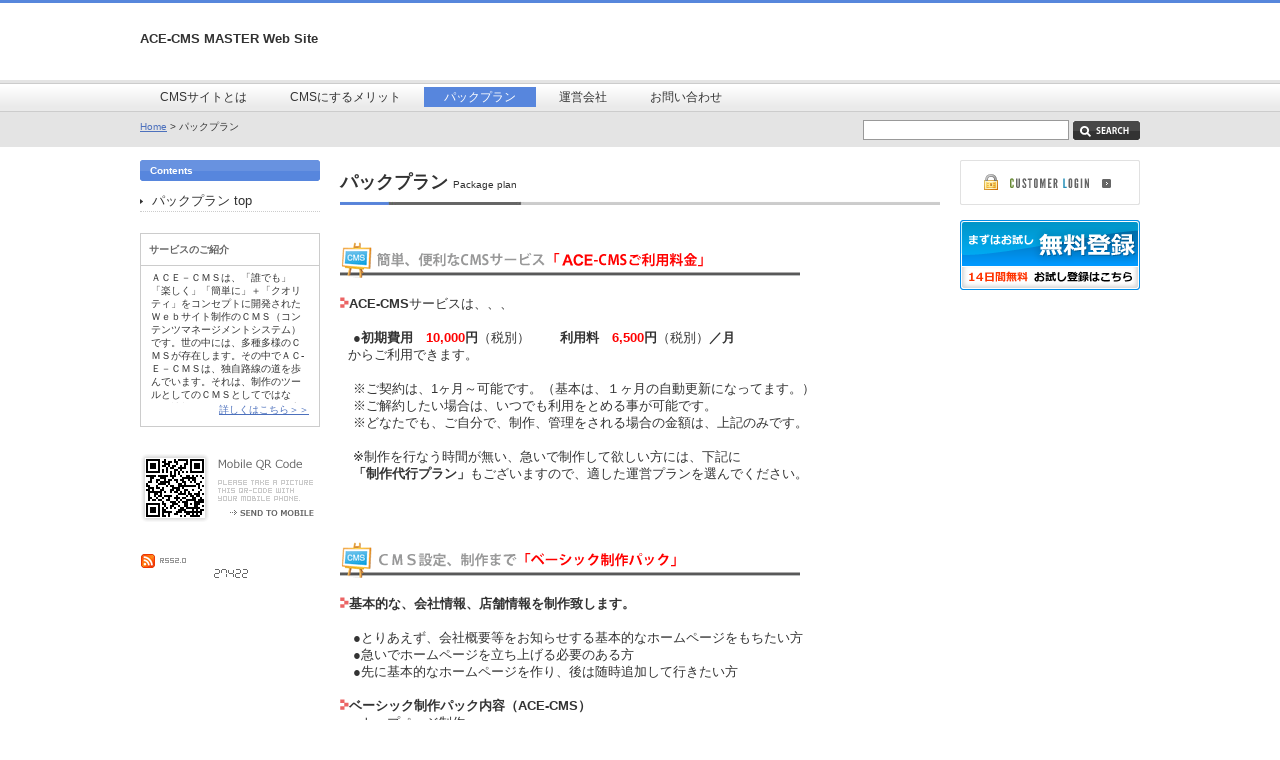

--- FILE ---
content_type: text/html; charset=utf-8
request_url: https://www.ace-cms.jp/page0102.html
body_size: 16555
content:
<!DOCTYPE html PUBLIC "-//W3C//DTD XHTML 1.0 Transitional//EN" "http://www.w3.org/TR/xhtml1/DTD/xhtml1-transitional.dtd">
<html xmlns="http://www.w3.org/1999/xhtml">
<head>
<meta http-equiv="Content-Type" content="text/html; charset=utf-8" />
<title>パックプラン ACE-CMS MASTER Web Site</title>

<meta name="keywords" content="簡単　格安　低価格,ホームページ作成,CMS" />
<meta name="author" content="ACE-CMS MASTER Web Site" />
<meta name="description" content="" />
<meta name="robots" content="index,follow" />
<link href="https://img01.ace-cms.jp/usr/master/css/style.css" rel="stylesheet" type="text/css" />
<link href="style/css/form.css" rel="stylesheet" type="text/css" />
<link rel="shortcut icon" href="https://img01.ace-cms.jp/usr/master/css/img/favicon.ico" type="image/x-icon">
<link rel="alternate" type="application/rss+xml" title="RSS 2.0" href="http://www.ace-cms.jp/rss.xml" />
<link rel="alternate" type="application/rss+xml" title="RSS 1.0" href="http://www.ace-cms.jp/index.xml" />
<script>const originalArrayFrom = Array.from;</script><script type="text/javascript" src="js/aculous/lib/prototype.js"></script><script>Array.from = originalArrayFrom;</script>
<script type="text/javascript" src="js/aculous/src/scriptaculous.js?Load=effect"></script>
<script type="text/javascript" src="js/crawler.js"></script>
<script>
(function(){
	/*Use Object Detection to detect IE6*/
	var  m = document.uniqueID /*IE*/
	&& document.compatMode  /*>=IE6*/
	&& !window.XMLHttpRequest /*<=IE6*/
	&& document.execCommand ;
	try{
		if(!!m){
			m("BackgroundImageCache", false, true) /* = IE6 only */ 
		}
		
	}catch(oh){};
})();
</script>
</head>

<body id="page_102" onLoad="crawlerView();">

<a name="top" id="top"></a>


<!-- ▼layout▼ -->
<div id="layout">

<!-- ▼Header▼ -->
<div id="header">
<h1></h1>

<div id="logo">
<a href="./">
ACE-CMS MASTER Web Site
</a>
</div>


<!-- submenu -->


</div>
<!-- ▲Header▲ -->

<!-- Mainmenu -->

<div id="mainmenu">
<ul>
<li class="mm_100"><a href="page0100.html">CMSサイトとは<span>About CMS</span></a></li>
<li class="mm_101"><a href="page0101.html">CMSにするメリット<span>Merit</span></a></li>
<li class="mm_102"><a href="page0102.html" class="active">パックプラン<span>Package plan</span></a></li>
<li class="mm_2"><a href="prof.html">運営会社<span>profile page</span></a></li>
<li class="mm_104"><a href="page0104.html">お問い合わせ<span>form page</span></a></li>
</ul>
</div>


<div id="navibar">
<!-- pagenavi -->
<div id="pagenavi">
<a href="/">Home</a> &gt; パックプラン
</div>

<!-- Search -->
<div id="search">
<form action="search.html" method="post" name="search">
<input name="key" type="text" class="search" />
<input type="image" src="style/portal_d_blue/img/icon_search.gif" align="absmiddle" alt="検索" />
</form>
</div>
</div>

<!-- ▼Contents▼ -->
<div id="contents">

<!-- Topimage -->



<!-- ▼Contents2▼ -->
<div id="contents2">

<!-- ▼Main▼ -->
<div id="main">

<!-- pagetitle-->

<h2>パックプラン
<span>Package plan</span></h2>


<!-- ▼Ecgo Main▼ -->
<!-- contents -->
<a name="cont1"></a>
<div class="page_contents">
&nbsp;
<div class="page_contents"><img alt="p_banner1" src="https://img01.ace-cms.jp/usr/master/img/130924141311.gif" style="border-width: 0px; border-style: solid; margin-left: 0px; margin-right: 0px; width: 460px; height: 36px;" /><br />
<br />
<img alt="見出しアイコン3" border="0" hspace="0" src="http://img01.ecgo.jp/usr/realize/img/080114020848.gif" /><strong>ACE-CMS</strong>サービスは、、、<br />
　<br />
　●<strong>初期費用　<font color="#ff0000">10,000</font>円</strong><span style="font-size: 13px; line-height: 17.920000076293945px;">（税別）</span>　　 <strong>利用料　<font color="#ff0000">6,500</font>円</strong><span style="font-size: 13px; line-height: 17.920000076293945px;">（税別）</span><strong>／月</strong><br />
&nbsp; からご利用できます。<br />
<br />
　※ご契約は、1ヶ月～可能です。（基本は、１ヶ月の自動更新になってます。）<br />
　※ご解約したい場合は、いつでも利用をとめる事が可能です。<br />
　※どなたでも、ご自分で、制作、管理をされる場合の金額は、上記のみです。<br />
<br />
　※制作を行なう時間が無い、急いで制作して欲しい方には、下記に<br />
　<strong>「制作代行プラン」</strong>もございますので、適した運営プランを選んでください。</div>
&nbsp;

<div class="page_contents">
<p><img alt="タイトルベーシック" border="0" hspace="0" src="http://img01.ecgo.jp/usr/realize/img/080229170036.gif" /><br />
<br />
<img alt="見出しアイコン3" border="0" hspace="0" src="http://img01.ecgo.jp/usr/realize/img/080114020848.gif" /><strong>基本的な、会社情報、店舗情報を制作致します。</strong><br />
<br />
　●とりあえず、会社概要等をお知らせする基本的なホームページをもちたい方<br />
　●急いでホームページを立ち上げる必要のある方<br />
　●先に基本的なホームページを作り、後は随時追加して行きたい方<br />
<br />
<img alt="CMSパック内容" border="0" hspace="0" src="http://img01.ecgo.jp/usr/realize/img/080114020848.gif" /><strong>ベーシック制作パック内容（ACE-CMS）</strong><br />
　●トップページ制作<br />
　●プロフィールページ（会社概要+マップ）設定<br />
　●メールフォーム設定<br />
　●CMS新規ページ5ページ制作<br />
　※合計８ページ作成（トップ、プロフィール、フォーム<br />
　●独自ドメイン登録代行<br />
　●ACE-CMSテンプレート利用<br />
<br />
<img alt="CMS料金" border="0" hspace="0" src="http://img01.ecgo.jp/usr/realize/img/080114020848.gif" /><strong>ベーシック制作パック料金<br />
<br />
　制作パック料金</strong>　<strong><font color="#ff0000">85,000 </font>円</strong>（税別）<strong>+　6,500円</strong>（税別）<strong>／月</strong><br />
&nbsp;</p>
</div>

<div class="page_contents"><img alt="CMSカスタマイズプラン" border="0" hspace="0" src="http://img01.ecgo.jp/usr/realize/img/080229170101.gif" /><br />
<br />
<strong><img alt="見出しアイコン3" border="0" hspace="0" src="http://img01.ecgo.jp/usr/realize/img/080114020848.gif" />ACE-CMSのデザイン、レイアウトをあなた使用にカスタマイズします。</strong><br />
<br />
　●とことん、デザインにこだわりたい方<br />
　●現在、運営しているホームページのデザイン、レイアウトでCMSを利用したい方<br />
　●JQuery等、動的な動きのサイトを検討されている方。<br />
<br />
<strong><img alt="見出しアイコン3" border="0" hspace="0" src="http://img01.ecgo.jp/usr/realize/img/080114020848.gif" />カスタマイズデザインパック内容（ACE-CMS)</strong><br />
<br />
　●テンプレートカスタマイズ<br />
　●オリジナルデザイン提案（３案）<br />
　●トップページ制作<br />
　●プロフィールページ（会社概要+マップ）設定<br />
　●メールフォーム設定<br />
　●CMS新規ページ10ページ制作<br />
　※合計１３ページ作成（トップ、プロフィール、フォーム＋10ページ）<br />
　●独自ドメイン登録代行<br />
<br />
<img alt="見出しアイコン3" border="0" hspace="0" src="http://img01.ecgo.jp/usr/realize/img/080114020848.gif" /><strong>カスタマイズデザインパック料金</strong><br />
<strong>&nbsp; デザインパック料金</strong>　<strong><font color="#ff0000">200</font><font color="#ff0000">,000 </font>円</strong>（税別）<strong>+　6,500円</strong>（税別）<strong>／月</strong><br />
<br />
　</div>

<div class="page_contents"><img alt="タイトルショップ" border="0" hspace="0" src="http://img01.ecgo.jp/usr/realize/img/080229175947.gif" /><br />
<br />
<img alt="見出しアイコン3" border="0" hspace="0" src="http://img01.ecgo.jp/usr/realize/img/080114020848.gif" /><strong>ネットシップ運営に必要なもの全て揃えるオールインワンパックです。</strong><br />
　　ネットショップパックは、会社のの商品、サービスをインターネットで販売する事を<br />
　目的とする方の為のパックです。<br />
　本格的なネットショップを、格安の費用で実現いたします。<br />
　商品ページにはネットショップには、必要不可欠な「カート（買い物かご）」の設置も<br />
　パック内で対応致します。<br />
　さらに、ネットショップの運営上の表記で不可欠な<br />
　・「会社（店舗）概要」<br />
　・「支払方法、送料について」<br />
　・「特定商取引法に基づく表記」<br />
　・「プライバシーポリシー」<br />
　・「お問い合わせフォーム」<br />
　が標準装備となっております。<br />
　<br />
<img alt="見出しアイコン3" border="0" hspace="0" src="http://img01.ecgo.jp/usr/realize/img/080114020848.gif" /><strong>ネットショップパック内容（ACE-CMS）</strong><br />
　●ショッピングカート設置<br />
　●CMS新規ページ10ページ制作<br />
　●プロフィールページ（会社概要+マップ）設定<br />
　●メールフォーム設定<br />
　●「支払方法、送料について」ページ作成<br />
　●「特定商取引法に基づく表記」ページ作成<br />
　●「プライバシーポリシー」ページ作成<br />
　●独自ドメイン登録代行<br />
　●Re-CMSテンプレート利用<br />
　●商品登録30個迄代行登録<br />
<br />
<img alt="Re-CMSショップ料金" border="0" hspace="0" src="http://img01.ecgo.jp/usr/realize/img/080114020848.gif" /><strong>ネットショップパック料金<br />
<br />
　ショップパック料金</strong>　<strong>&nbsp;<font color="#ff0000">300,000 </font>円</strong>（<span style="font-size: 13px; line-height: 17.920000076293945px;">税別</span>）<strong>+　6,500円</strong>（<span style="font-size: 13px; line-height: 17.920000076293945px;">税別</span>）<strong>／月</strong><br />
&nbsp;</div>
<a href="https://calendar.google.com/event?action=TEMPLATE&amp;tmeid=NHRxMzgyOWk4dG9yY3B2Zmdoa3NlMnVsZTcgaW5mby5hY2Vra0Bt&amp;tmsrc=info.acekk%40gmail.com" target="_blank"><img border="0" src="https://www.google.com/calendar/images/ext/gc_button1_ja.gif" /></a>
</div>



<!-- ▲Ecgo Main▲ -->

</div>
<!-- ▲Main▲ -->

<!-- ▼Ecgo Sidebar▼ -->


<!-- ▼Side▼ -->
<div id="side">

<!-- childmenu -->

<div id="childmenu">
<h4>Contents</h4>
<ul>
<li><a href="page0102.html" class="active">パックプラン&nbsp;top</a></li>
</ul>
</div>


<!-- ▼Bar Area▼-->

<div id="crawler">
<div id="roll0" style="position: absolute;"><h4><div style="font-size:10px;">サービスのご紹介</div></h4>
<div class="crawler_body">
<div style="height:132px;overflow:hidden;">Ａ<WBR>&shy;Ｃ<WBR>&shy;Ｅ<WBR>&shy;－<WBR>&shy;Ｃ<WBR>&shy;Ｍ<WBR>&shy;Ｓ<WBR>&shy;は、「誰でも」「楽しく」「簡単に」＋「クオリティ」をコンセプトに開発されたＷ<WBR>&shy;ｅ<WBR>&shy;ｂ<WBR>&shy;サイト制作のＣ<WBR>&shy;Ｍ<WBR>&shy;Ｓ<WBR>&shy;（コンテンツマネージメントシステム）です。世の中には、多種多様のＣＭＳが存在します。その中でＡ<WBR>&shy;Ｃ<WBR>&shy;Ｅ<WBR>&shy;－<WBR>&shy;Ｃ<WBR>&shy;Ｍ<WBR>&shy;Ｓ<WBR>&shy;は、独自路線の道を歩んでいます。それは、制作のツールとしてのＣＭＳとしてではなく、情報配信のためのＣＭＳと言うスタンスです。Ｗ<WBR>&shy;ｅ<WBR>&shy;ｂ<WBR>&shy;サイトの本来の目的は、伝えたい情報（サービス、商品）を配信して行くことです。サービスを伝えること、商品の宣伝をすること、ネットで販売する事にしてもすべてそれは、情報の配信です。「簡単操作」「直感的な操作」が出来るようなシステムを考えて作られているのはそのためです。いく．<WBR>&shy;．<WBR>&shy;．<WBR>&shy;</div>
<div style="float:right"><a href="page0100.html#cont3">詳しくはこちら＞＞</a>
</div>
</div>
</div>
<div id="roll1" style="display: none;position: absolute;"><h4><div style="font-size:10px;">機能紹介</div></h4>
<div class="crawler_body">
<div style="height:132px;overflow:hidden;">ＣＭＳとはＣ<WBR>&shy;Ｍ<WBR>&shy;Ｓ<WBR>&shy;（コンテンツ・マネジメント・システム）とは、Ｈ<WBR>&shy;Ｔ<WBR>&shy;Ｍ<WBR>&shy;Ｌ<WBR>&shy;やプログラム等の複雑な知識を必要とせずにサイト構築を行えるシステムです。「Ａ<WBR>&shy;Ｃ<WBR>&shy;Ｅ<WBR>&shy;－<WBR>&shy;Ｃ<WBR>&shy;Ｍ<WBR>&shy;Ｓ<WBR>&shy;」は、Ｗ<WBR>&shy;Ｅ<WBR>&shy;Ｂ<WBR>&shy;ブラウザ上でホームページの制作、運営が簡単にすばやく出来るＣＭＳサービスです。多彩な機能を標準装備ブログ・掲示板・プロフィール・メールフォームといった４<WBR>&shy;つのページを標準で装備しています。Ｈ<WBR>&shy;Ｔ<WBR>&shy;Ｍ<WBR>&shy;Ｌ<WBR>&shy;やプログラムの知識は不要です。簡単な設定だけでサイト内の魅力的なコンテンツとして成立します。ブログ標準的なブログ投稿機能付ページを標準装備。もちろんコメント・トラックバック・Ｐ<WBR>&shy;Ｉ<WBR>&shy;Ｎ<WBR>&shy;Ｇ<WBR>&shy;送信機能も備えています。ブログ記事を新着情報としてトップページに表示する．<WBR>&shy;．<WBR>&shy;．<WBR>&shy;</div>
<div style="float:right"><a href="page0100.html#cont1">詳しくはこちら＞＞</a>
</div>
</div>
</div>

</div>

<!-- ▲Bar Area▲-->

<!-- QRcode -->
<div id="qr" style="background:url(https://img01.ace-cms.jp/usr/master/img/qrcode.png)"><a id="ecgomailto0" href="mailto:?subject=%5BACE-CMS%20MASTER%20Web%20Site%5D%20%8Cg%91%D1%89%7B%97%97URL&amp;body=http%3A%2F%2Fwww.ace-cms.jp%2Fmobile%2Findex.html">携帯にURLを送信</a></div>


<!-- RSS -->
<a href="rss.xml" target="_blank">
<img src="https://img01.ace-cms.jp/usr/master/css/img/icon_rss.gif" align="absmiddle" alt="RSS 2.0" border="0" /></a>

<!-- Counter -->
<div id="counter">
<script type="text/javascript" src="tools/counter.php?op=5%2C7%2C9%2C666666"></script>
</div>

</div>
<!-- ▲Side▲-->


<!-- ▲Ecgo Sidebar▲ -->

</div>
<!-- ▲Contents2▲-->


<!-- ▼Ecgo secondbar▼ -->



<!-- ▼Side▼ -->
<div id="side2">

<!-- ▼Bar Area▼-->

<div class="sidebox_free">
<a href="https://ace-cms.jp/client.php"><img alt="log" src="https://img01.ace-cms.jp/usr/ecgobaseid/img/121106140939.gif" style="border-width: 0px; border-style: solid; width: 180px; height: 45px; margin-top: 0px; margin-bottom: 0px; float: left;" /></a>
</div>

<div class="sidebox_free">
<a href="https://ace-cms.jp/customer/client.php"><img alt="otameshi" src="//img01.ace-cms.jp/usr/master/img/130925164838.png" style="width: 180px; height: 70px; border-width: 0px; border-style: solid; float: left;" /></a>
</div>

<!-- ▲Bar Area▲-->

</div>
<!-- ▲Side▲-->


<!-- ▲Ecgo Secondbar▲ -->


<!-- Pagetop-->
<div id="pagetop"><a href="#top"><img src="https://img01.ace-cms.jp/usr/master/css/img/pagetop.gif" alt="ページ最上部へ" /></a></div>

</div>
<!-- ▲Contents▲ -->

</div>
<!-- ▲Layout▲ -->

<!-- Footer-->
<div id="footer">
<!-- Footer menu-->

Copyright Since 2013 Acekk All rights reserved.
</div>

<script type="text/javascript" src="tools/anlz.php?til=%E3%83%91%E3%83%83%E3%82%AF%E3%83%97%E3%83%A9%E3%83%B3%20ACE-CMS%20MASTER%20Web%20Site&uri=%2Fpage0102.html&log=log01.ace-cms.jp"></script>
<script type="text/javascript">
var ecgombrow = navigator.userAgent;
if (ecgombrow.indexOf("Windows") == -1){
document.getElementById("ecgomailto0").setAttribute("href", "mailto:?subject=%5BACE-CMS%20MASTER%20Web%20Site%5D%20%E6%90%BA%E5%B8%AF%E9%96%B2%E8%A6%A7URL&body=http://www.ace-cms.jp/mobile/index.html");
}
</script>
</body>
</html>

--- FILE ---
content_type: text/css
request_url: https://img01.ace-cms.jp/usr/master/css/style.css
body_size: 14876
content:
/********************************************************** DEFAULT SETTING */
body{
margin:0;
padding:0;
font-size:80%;
text-align:center;
line-height:1.4;
color:#333;
font-family:verdana,'MS UI Gothic',sans-serif;
background:url(img/bg_body.jpg) repeat-x #fff;
}
div:after{
content:"clear";
height:0px;
clear:both;
display: block;
visibility:hidden;
}
div{
zoom:1;
}


/********************************************************** FONT DECORATIONT */
a{color:#4D71BD;}
a:hover{color:#333;}
.small{font-size:1em;}
.error{color:#ff0000;}


/********************************************************** LAYOUT */
#layout{
width:1000px;
text-align:left;
margin:auto;
padding:auto;
}

/********************************************************** HEADER */
#header{
position:relative;
margin:0;
padding:0;
height:80px;
}
#logo{
position:absolute;
bottom:0px;
left:0px;
background:url(img/bg_logo.jpg) no-repeat;
width:200px;
height:50px;
margin:0;
}
#logo a{
display:block;
width:200px;
height:50px;
text-decoration:none;
color:#333;
font-weight:bold;
}
#header h1{
position:absolute;
top:10px;
left:0px;
font-size:0.8em;
font-weight:normal;
color:#666;
margin:0;
padding:0;
}




/********************************************************** MAINMENU */
#mainmenu{
margin:7px 0 10px 0;
padding:0;
height:23px;
}
#mainmenu ul{
margin:0;
padding:0;
}
#mainmenu li{
float:left;
margin:0 3px 0 0;
padding:0;
font-size:12px;
list-style-type:none;
}
#mainmenu li span{
display:none;
}
#mainmenu a{
display:block;
padding:0 20px;
line-height:20px;
color:#333;
text-decoration:none;
text-align:center;
}
#mainmenu a:hover{
}
#mainmenu .active{
background:#5786DD;
color:#fff;
}


/********************************************************** SUBMENU */
#submenu{
position:absolute;
right:0px;
bottom:10px;
margin:0;
font-size:0.8em;
}
#submenu ul{
margin:0;
padding:0;
}
#submenu li{
margin:0;
padding:0;
float:left;
list-style-type:none;
}

#submenu a{
display:block;
margin:0 0 0 10px;
padding:0 0 0 8px;
color:#333;
text-decoration:none;
background:url(img/submenu_off.gif) no-repeat left center;
}
#submenu a:hover{
color:#999;
text-decoration:underline;
}
#submenu .active{
}


/********************************************************** CHILDMENU */
#childmenu{
margin:0 0 20px 0;
padding:0;
}
#childmenu ul{
margin:0;
padding:0;
list-style:none;
}
#childmenu li{
margin:0 0 1px 0;
padding:0px;
width:180px;
border-bottom:1px dotted #ccc;
}
#childmenu a{
display:block;
padding:0 0 0 12px;
line-height:20px;
text-decoration:none;
color:#666;
background:url(img/childmenu_off.gif) no-repeat left center;
}
#childmenu a:hover{
color:#333;
text-decoration:underline;
}
#childmenu .active{
color:#333;
}


/********************************************************** PAGENAVI */
#navibar{
height:40px;
position:relative;
}
#pagenavi{
font-size:0.8em;
}


/********************************************************** CONTENTS */
#contents{
}
#contents2{
width:800px;
float:left;
margin:0;
padding:0;
}

/********************************************************** MAINCONTENTS */
#main{
float:right;
width:600px;
}
#main h2{
font-size:1.4em;
margin:0 0 20px 0;
padding:10px 0;
background:url(img/bg_pagetitle.jpg) no-repeat left bottom;
}
#main h2 span{
font-size:10px;
font-weight:normal;
}
h3{
font-size:1em;
font-weight:bold;
color:#333;
border:1px solid #ccc;
background:url(img/bg_contentstitle.gif) no-repeat left center;
line-height:30px;
margin:0 0 10px 0;
padding:0 0 0 25px;
clear:both;
}


/********************************************************** PAGECONTENTS */
.page_contents{
overflow:hidden;
width:600px;
margin:0 0 30px 0;
}


/********************************************************** SIDEBAR */
#side{
float:left;
width:180px;
line-height:1.2;
}
#side2{
float:right;
width:180px;
line-height:1.2;
}

#side h4{
font-size:0.8em;
margin:0 0 10px 0;
padding:0 0 0 10px;
line-height:21px;
font-weight:bold;
color:#fff;
background:url(img/bg_sidetitle.gif) no-repeat left center;
}
#side2 h4{
font-size:0.8em;
line-height:30px;
margin:0;
padding:0 0 0 25px;
color:#333;
font-weight:bold;
background:#eee;
border:1px solid #ccc;
background:url(img/bg_side2title.gif) no-repeat left center;
}

#side .sidebox,.sidebox_free{
width:180px;
margin:0 0 15px 0;
overflow:hidden;
}
#side2 .sidebox{
border:1px solid #ccc;
border-top:none;
width:170px;
margin:0 0 15px 0;
padding:8px 4px;
overflow:hidden;
}
.sidebox ul{
margin:0 0 0 20px;
padding:0;
font-size:0.8em;
list-style-image:url(img/icon_list.gif);
color:#999;
}
.sidebox li{
margin:0 0 5px 0;
}
.sidebox li a{
color:#666;
}
.sidebox li a:hover{
color:#000;
}

/********************************************************** PAGE TOP */
#pagetop{
clear:both;
text-align:right;
font-size:0.8em;
}
#pagetop a img{
border:none;
}

/********************************************************** FOOTER */
#footer{
text-align:center;
font-size:0.8em;
margin:0;
padding:10px 0 20px 0;
text-align:center;
color:#ccc;
background:#666;
border-top:5px solid #5786DD;
}
#footermenu{
padding:10px 0;
text-align:center;
}
#footermenu ul{
margin:0;
padding:0;
list-style-type:none;
}
#footermenu li{
margin:0 0 3px 0;
display:inline;
}
#footermenu a{
padding:0 5px;
color:#ccc;
}

/********************************************************** PAGE MOVE */
.page_move{
text-align:center;
margin:5px 0;
}
.page_move a{
color:#666;
}
.page_move a:hover{
color:#000;
}

/********************************************************** TABE CELL */
.left{
width:30%;
padding:2px 0 2px 10px;
border-bottom:1px solid #ddd;
vertical-align:top;
background-position:0 8px;
}
.right{
width:70%;
padding:2px 0 2px 2px;
border-bottom:1px solid #ddd;
vertical-align:top;
background:#fff;
}

/********************************************************** PROFILE PAGE */
#table_profile{
width:100%;
}
#img_profile{
float:left;
width:240px;
display:block;
border:1px solid #999;
margin:0 20px 20px 0;
padding:3px;
text-align:center;
}
.map{
width:598px;
height:400px;
border:1px solid #ccc;
margin:0;
}

/********************************************************** FORM PAGE */
form{
margin:0;
}
#table_form{
width:100%;
margin:0 0 20px 0;
}
#captcha{
border:1px solid #ccc;
background:#ddd;
margin:0 0 0 10px;
padding:5px 10px;
}

/********************************************************** BLOG PAGE */
.blog{
border:1px solid #ccc;
padding:0px;
margin:0 0 20px 0;
position:relative;
}
.blog_title{
margin:0;
padding:3px 0 3px 10px;
font-weight:bold;
border:none;
background:#eee;
}
.blog_cnt{
}
.blog_date{
margin:0 0 10px 0;
padding:0 10px;
color:#666;
font-size:0.8em;
background:#f7f7f7;
}
.blog_body{
overflow:hidden;
width:578px;
margin:0 9px 20px 9px;
}
.blog_bottom{
padding:10px 5px;
font-size:0.8em;
text-align:right;
}
#entory_preview{
float:left;
margin:0 0 5px 0;
padding:0 0 0 12px;
text-align:left;
width:45%;
background:url(img/icon_arrow_left.gif) left no-repeat;
}
#entory_next{
float:right;
margin:0 0 5px 0;
padding:0 12px 0 0;
text-align:right;
width:45%;
background:url(img/icon_arrow_right.gif) right no-repeat;
}

/********************************************************** BBS PAGE */
.bbs{
border:1px solid #ccc;
padding:0px;
margin:0 0 20px 0;
position:relative;
}
.bbs_title{
margin:0;
padding:3px 0 3px 10px;
font-weight:bold;
border:none;
background:#eee;
}
.bbs_cnt{
}
.bbs_body{
margin:5px 10px 20px 10px;
}
.bbs_bottom{
padding:10px 5px;
font-size:0.8em;
text-align:right;
}
#table_bbs{
width:100%;
margin:0 0 30px 0;
}
#table_bbs td{
border-bottom:1px dotted #ccc;
padding:4px 0;
vertical-align:top;
}
#table_bbs .theme{
padding:4px 0 4px 20px;
background:url(img/icon_theme.gif) left top no-repeat;
background-position:0 5px;
}
#table_bbs .thread{
padding:4px 0 4px 20px;
background:url(img/icon_thread.gif) left top no-repeat;
background-position:0 5px;
}
#table_bbs .res{
padding:4px 0 4px 20px;
background:url(img/icon_comment.gif) left top no-repeat;
background-position:0 5px;
}
#table_bbs .c1{
font-size:0.8em;
text-align:right;
}
#table_bbs .theme a{
font-weight:bold;
}
#table_bbs .tr{
text-align:right;
font-size:0.8em;
margin:10px 0;
color:#666;
}

/********************************************************** Comment&TB */
.post{
border:none;
background:#f1f1f1;
color:#666;
font-size:1em;
padding:2px 5px;
}
.post_com{
margin:20px 0 10px 0;
padding:10px 0 0 24px;
border-top:1px solid #ddd;
background:url(img/icon_comment.gif) left top no-repeat;
background-position:0 12px;
}
.post_tb{
margin:20px 0 10px 0;
padding:10px 0 0 24px;
border-top:1px solid #ddd;
background:url(img/icon_tb.gif) left top no-repeat;
background-position:0 12px;
}
.post_bottom{
margin:0 0 20px 0;
padding:5px 0;
font-size:0.8em;
text-align:right;
}

/********************************************************** TOPIMAGE */
#topimage{
width:1000px;
height:200px;
margin:0 0 20px 0;
background-repeat:no-repeat;
text-indent:-10000px;
}
#topimage a{
display:block;
width:1000px;
height:200px;
}

/********************************************************** TOPNEWS */
#top_news{
}
.news_contents{
overflow:hidden;
width:600px;
margin:0 10px 20px 0px;
}
.topnews_date{
width:20%;
font-size:0.8em;
color:#666;
padding:3px 0 2px 16px;
border-bottom:1px dotted #ccc;
vertical-align:top;
background:url(img/icon_clock.gif) no-repeat left top;
background-position:0 5px;
}
.topnews_body{
overflow:hidden;
padding:2px 0 5px 0;
border-bottom:1px dotted #ccc;
vertical-align:top;
}

/********************************************************** TOPPHOTO */
#top_photo{
}
.photo_contents{
margin:0 10px 20px 0px;
}
.top_photo{
font-size:0.8em;
text-align:center;
color:#666;
padding:0 0 10px 0;
}

/********************************************************** CALENDAR */
#calendar{
width:150px;
margin:0 10px;
text-align:center;
}
#calendar tr td{
padding:0 2px 5px 2px;
font-size:0.8em;
}
#calendar caption{
padding:0 5px 8px 5px;
text-align:right;
font-size:0.8em;
}
.cal_sun{color:#FF0000;}
.cal_day{color:#333333;}
.cal_sat{color:#006699;}

/********************************************************** SEARCH PAGE&SEARCH BOX */
#search{
position:absolute;
width:300px;
top:0px;
right:0px;
text-align:right;
} 
#search .search{
width:200px;
height:16px;
font-size:0.8em;
border:1px solid #999;
}
.result_title{
margin:0 0 10px 0;
font-size:1.2em;
}
.result_body{
margin:0 0 20px 30px;
padding:0 0 20px 0;
border-bottom:1px solid #ddd;
}
.highlight{
font-weight:bold;
background:#ff9900;
color:#fff;
}

/********************************************************** CRAWLER */
#crawler{
position:relative;
width:180px;
height:200px;
}
#crawler h4{
border:1px solid #ccc;
background-image:none;
padding:5px 0 5px 8px;
margin:0;
color:#666;
}
.crawler_body{
padding:5px 10px;
font-size:10px;
line-height:1.3;
height:150px;
border:1px solid #ccc;
border-top:none;
background:#fff;
}
#crawler img{
margin:0 10px 10px 0;
}

/********************************************************** COUNTER */
#counter{
font-size:0.8em;
text-align:center;
color:#666;
}

/********************************************************** MOBILE QR CODE */
#qr{
position:relative;
margin:0 0 20px 0;
width:180px;
height:100px;
}
#qr a{
position:absolute;
display:block;
width:100px;
height:18px;
left:74px;
top:69px;
text-indent:-1000px;
overflow:hidden;
}






/* RSS FEED */
#rss_news{
}
.rss_news_contents{
overflow:hidden;
width:600px;
margin:0 10px 20px 0px;
}
.rss_news_date{
width:20%;
font-size:0.8em;
color:#666;
padding:3px 0 2px 16px;
border-bottom:1px dotted #ccc;
vertical-align:top;
background:url(img/icon_clock.gif) no-repeat left top;
background-position:0 5px;
}
.rss_news_body{
overflow:hidden;
padding:2px 0 5px 0;
border-bottom:1px dotted #ccc;
vertical-align:top;
}
#rss_photo{
}
.rss_photo_contents{
margin:0 10px 20px 0px;
}
.rss_photo_td{
font-size:0.8em;
text-align:center;
color:#666;
padding:0 0 10px 0;
}
#rss_site{
}
.rss_site_contents{
margin:0 10px 20px 0px;
}
.rss_site_td{
padding: 5px 15px 5px 0;
border-bottom:1px dotted rgb(202,202,202);
}
.rss_search_td{
padding: 5px 15px 5px 0;
border-bottom:1px dotted rgb(202,202,202);
}
.rss_thumb{
border-radius: 3px;
-moz-border-radius: 3px;
-webkit-border-radius: 3px;
border: 1px rgb(202,202,202) solid;
background-color: rgb(232,232,232);
font-size: 10px;
}
.type1_big{
float: left;
width: 110px;
height:110px;
padding: 5px;
margin-right:10px;
margin-left:auto;
}
.type1_small{
float: left;
width: 65px;
height:65px;
padding: 3px;
margin-right:10px;
margin-left:auto;
}
.type2_big{
width: 110px;
height: 122px;
padding: 5px;
margin-right:auto;
margin-left:auto;
}
.type2_small{
width: 55px;
height: 67px;
padding: 3px;
margin-right:auto;
margin-left:auto;
}
.type3{
float:left;
width: 80px;
height:80px;
padding: 5px;
margin:0 10px 10px 0;
}
.title1 {background:url(img/title1.png) no-repeat !important;padding:0;width:600px;height:60px;text-indent: -10000px;}
.title2 {background:url(img/title2.png) no-repeat !important;padding:0;width:600px;height:60px;text-indent: -10000px;}
.title3 {background:url(img/title3.png) no-repeat !important;padding:0;width:600px;height:60px;text-indent: -10000px;}
.title4 {background:url(img/title4.png) no-repeat !important;padding:0;width:600px;height:60px;text-indent: -10000px;}
.title5 {background:url(img/title5.png) no-repeat !important;padding:0;width:600px;height:60px;text-indent: -10000px;}
.title102 {background:url(img/title102.png) no-repeat !important;padding:0;width:600px;height:60px;text-indent: -10000px;}
.title101 {background:url(img/title101.png) no-repeat !important;padding:0;width:600px;height:60px;text-indent: -10000px;}
.title100 {background:url(img/title100.png) no-repeat !important;padding:0;width:600px;height:60px;text-indent: -10000px;}
.title9 {background:url(img/title9.png) no-repeat !important;padding:0;width:600px;height:60px;text-indent: -10000px;}
.title103 {background:url(img/title103.png) no-repeat !important;padding:0;width:600px;height:60px;text-indent: -10000px;}
.title5 {background:url(img/title5.png) no-repeat !important;padding:0;width:600px;height:60px;text-indent: -10000px;}
.title104 {background:url(img/title104.png) no-repeat !important;padding:0;width:600px;height:60px;text-indent: -10000px;}


--- FILE ---
content_type: application/x-javascript
request_url: https://www.ace-cms.jp/tools/anlz.php?til=%E3%83%91%E3%83%83%E3%82%AF%E3%83%97%E3%83%A9%E3%83%B3%20ACE-CMS%20MASTER%20Web%20Site&uri=%2Fpage0102.html&log=log01.ace-cms.jp
body_size: 539
content:
document.write('<script type="text/javascript" src="https://log01.ace-cms.jp/analyze/anlz.js?til=%E3%83%91%E3%83%83%E3%82%AF%E3%83%97%E3%83%A9%E3%83%B3%20ACE-CMS%20MASTER%20Web%20Site&usr=Mozilla%2F5.0%20%28Macintosh%3B%20Intel%20Mac%20OS%20X%2010_15_7%29%20AppleWebKit%2F537.36%20%28KHTML%2C%20like%20Gecko%29%20Chrome%2F131.0.0.0%20Safari%2F537.36%3B%20ClaudeBot%2F1.0%3B%20%2Bclaudebot%40anthropic.com%29&adr=3.137.148.180&rho=&uri=%2Fpage0102.html&lag=&hho=www.ace-cms.jp&ref=' + encodeURIComponent(document.referrer) + '"></script>');

--- FILE ---
content_type: application/x-javascript
request_url: https://www.ace-cms.jp/tools/counter.php?op=5%2C7%2C9%2C666666
body_size: 86
content:
document.write("<img src='tools/digianiCounter.php?ct=27422&op=5%2C7%2C9%2C666666'>");